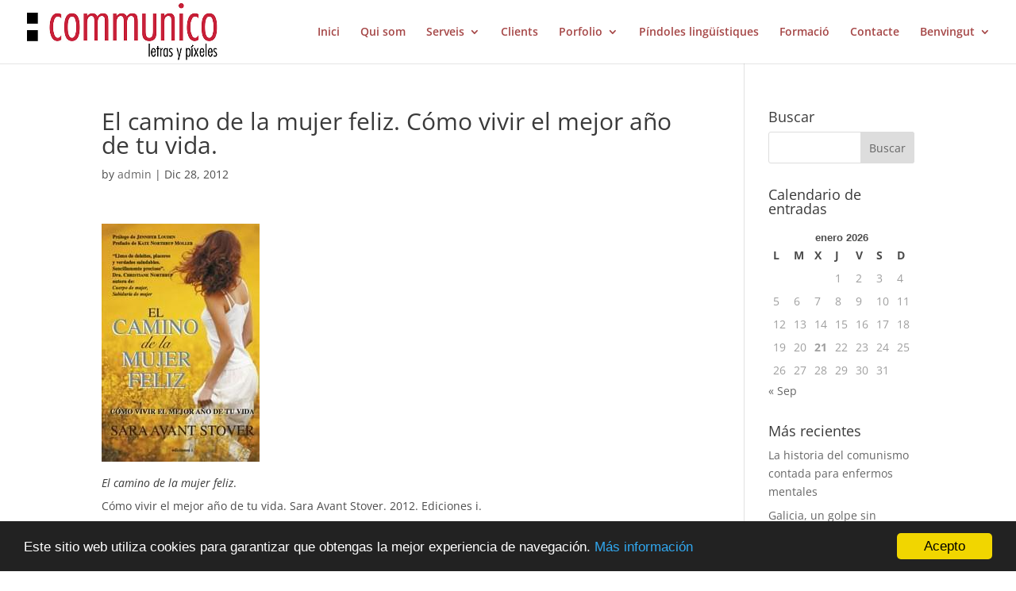

--- FILE ---
content_type: text/css
request_url: https://www.grupocommunico.com/wp-content/themes/Divi-child/style.css?ver=4.27.4
body_size: 360
content:
/*
Theme Name: Divi hijo
Theme URI: https://new.grupocommunico.com/
Author: Cienwebs
Author URI: http://www.cienwebs.org/
Description: Child Theme del tema Divi
Version: 1.0
Template: Divi
*/
/*MARGIN Y PADDIN EN WIDGET FOOTER*/
 #footer-widgets {
    padding: 2% 0 0;
}

@media (min-width: 981px){
.footer-widget {
    
    margin-bottom: 2.5% !important;
}
}
/*CLASE PARA ALINEAR BOTONER EN HORIZONTAL EN UNA SOLA COLUMNA*/
.boutons-en-ligne .et_pb_button_module_wrapper {
    display: inline-block;
    margin: 0 2%;
}

.boutons-en-ligne {
    text-align: center!important;
}

h4.wp-show-posts-entry-title a
{color:#a54646;}

@media only screen and (max-width: 767px){
article.wp-show-posts-single h4{
font-size: 18px !important;
    text-align: center;}
}